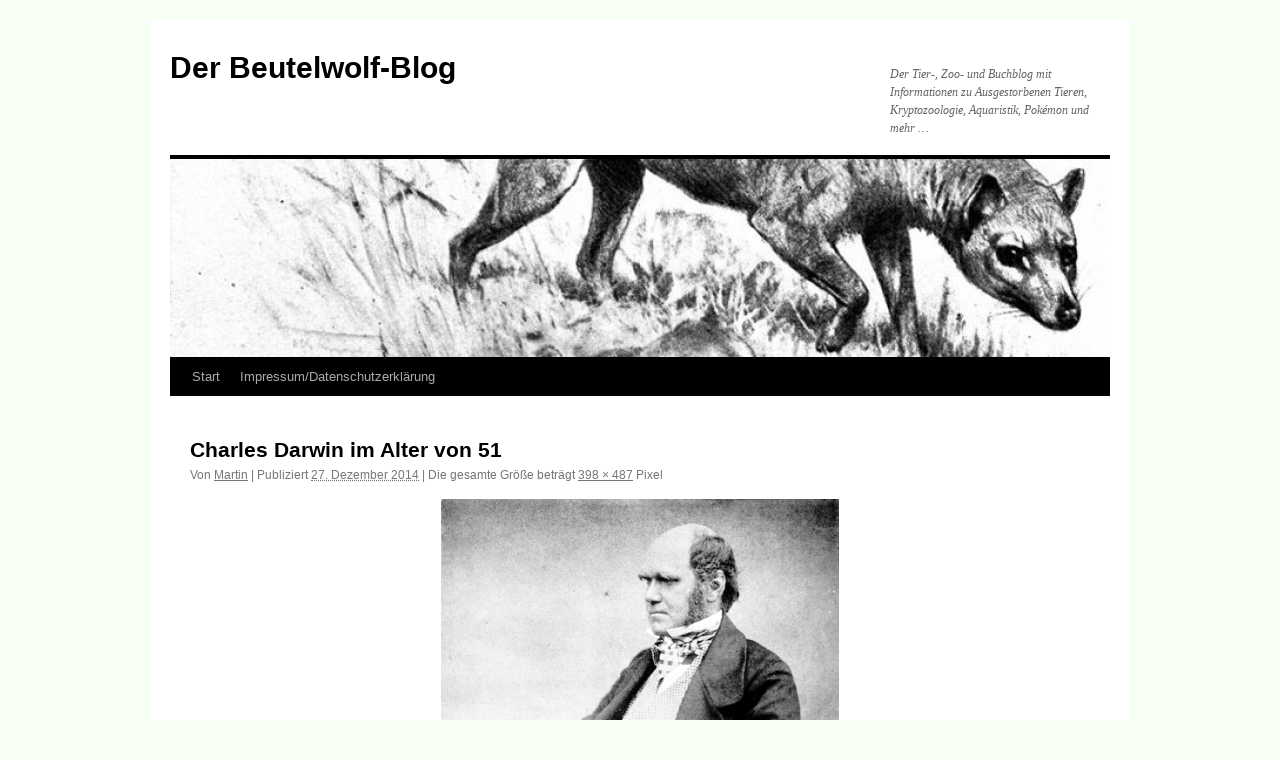

--- FILE ---
content_type: text/html; charset=UTF-8
request_url: http://www.beutelwolf.martin-skerhut.de/charles_darwin_aged_51/
body_size: 3842
content:
<!DOCTYPE html>
<html lang="de">
<head>
<meta charset="UTF-8" />
<title>Charles Darwin im Alter von 51 | Der Beutelwolf-Blog</title>
<link rel="profile" href="http://gmpg.org/xfn/11" />
<link rel="stylesheet" type="text/css" media="all" href="http://www.beutelwolf.martin-skerhut.de/wp-content/themes/twentyten/style.css" />
<link rel="pingback" href="http://www.beutelwolf.martin-skerhut.de/xmlrpc.php" />
<link rel='dns-prefetch' href='//www.beutelwolf.martin-skerhut.de' />
<link rel='dns-prefetch' href='//s0.wp.com' />
<link rel='dns-prefetch' href='//s.w.org' />
<link rel="alternate" type="application/rss+xml" title="Der Beutelwolf-Blog &raquo; Feed" href="http://www.beutelwolf.martin-skerhut.de/feed/" />
<link rel="alternate" type="application/rss+xml" title="Der Beutelwolf-Blog &raquo; Kommentar-Feed" href="http://www.beutelwolf.martin-skerhut.de/comments/feed/" />
<link rel="alternate" type="application/rss+xml" title="Der Beutelwolf-Blog &raquo; Kommentar-Feed zu Charles Darwin im Alter von 51" href="http://www.beutelwolf.martin-skerhut.de/feed/?attachment_id=19135" />
		<script type="text/javascript">
			window._wpemojiSettings = {"baseUrl":"https:\/\/s.w.org\/images\/core\/emoji\/11\/72x72\/","ext":".png","svgUrl":"https:\/\/s.w.org\/images\/core\/emoji\/11\/svg\/","svgExt":".svg","source":{"concatemoji":"http:\/\/www.beutelwolf.martin-skerhut.de\/wp-includes\/js\/wp-emoji-release.min.js?ver=4.9.28"}};
			!function(e,a,t){var n,r,o,i=a.createElement("canvas"),p=i.getContext&&i.getContext("2d");function s(e,t){var a=String.fromCharCode;p.clearRect(0,0,i.width,i.height),p.fillText(a.apply(this,e),0,0);e=i.toDataURL();return p.clearRect(0,0,i.width,i.height),p.fillText(a.apply(this,t),0,0),e===i.toDataURL()}function c(e){var t=a.createElement("script");t.src=e,t.defer=t.type="text/javascript",a.getElementsByTagName("head")[0].appendChild(t)}for(o=Array("flag","emoji"),t.supports={everything:!0,everythingExceptFlag:!0},r=0;r<o.length;r++)t.supports[o[r]]=function(e){if(!p||!p.fillText)return!1;switch(p.textBaseline="top",p.font="600 32px Arial",e){case"flag":return s([55356,56826,55356,56819],[55356,56826,8203,55356,56819])?!1:!s([55356,57332,56128,56423,56128,56418,56128,56421,56128,56430,56128,56423,56128,56447],[55356,57332,8203,56128,56423,8203,56128,56418,8203,56128,56421,8203,56128,56430,8203,56128,56423,8203,56128,56447]);case"emoji":return!s([55358,56760,9792,65039],[55358,56760,8203,9792,65039])}return!1}(o[r]),t.supports.everything=t.supports.everything&&t.supports[o[r]],"flag"!==o[r]&&(t.supports.everythingExceptFlag=t.supports.everythingExceptFlag&&t.supports[o[r]]);t.supports.everythingExceptFlag=t.supports.everythingExceptFlag&&!t.supports.flag,t.DOMReady=!1,t.readyCallback=function(){t.DOMReady=!0},t.supports.everything||(n=function(){t.readyCallback()},a.addEventListener?(a.addEventListener("DOMContentLoaded",n,!1),e.addEventListener("load",n,!1)):(e.attachEvent("onload",n),a.attachEvent("onreadystatechange",function(){"complete"===a.readyState&&t.readyCallback()})),(n=t.source||{}).concatemoji?c(n.concatemoji):n.wpemoji&&n.twemoji&&(c(n.twemoji),c(n.wpemoji)))}(window,document,window._wpemojiSettings);
		</script>
		<style type="text/css">
img.wp-smiley,
img.emoji {
	display: inline !important;
	border: none !important;
	box-shadow: none !important;
	height: 1em !important;
	width: 1em !important;
	margin: 0 .07em !important;
	vertical-align: -0.1em !important;
	background: none !important;
	padding: 0 !important;
}
</style>
<link rel='stylesheet' id='dashicons-css'  href='http://www.beutelwolf.martin-skerhut.de/wp-includes/css/dashicons.min.css?ver=4.9.28' type='text/css' media='all' />
<link rel='stylesheet' id='wp-jquery-ui-dialog-css'  href='http://www.beutelwolf.martin-skerhut.de/wp-includes/css/jquery-ui-dialog.min.css?ver=4.9.28' type='text/css' media='all' />
<link rel='stylesheet' id='eu-cookie-notice-css'  href='http://www.beutelwolf.martin-skerhut.de/wp-content/plugins/eu-cookie-notice/public/css/eu-cookie-notice-public.css?ver=1.0.0' type='text/css' media='all' />
<link rel='stylesheet' id='jetpack-widget-social-icons-styles-css'  href='http://www.beutelwolf.martin-skerhut.de/wp-content/plugins/jetpack/modules/widgets/social-icons/social-icons.css?ver=20170506' type='text/css' media='all' />
<link rel='stylesheet' id='jetpack_css-css'  href='http://www.beutelwolf.martin-skerhut.de/wp-content/plugins/jetpack/css/jetpack.css?ver=6.2.5' type='text/css' media='all' />
<script type='text/javascript' src='http://www.beutelwolf.martin-skerhut.de/wp-includes/js/jquery/jquery.js?ver=1.12.4'></script>
<script type='text/javascript' src='http://www.beutelwolf.martin-skerhut.de/wp-includes/js/jquery/jquery-migrate.min.js?ver=1.4.1'></script>
<script type='text/javascript'>
/* <![CDATA[ */
var related_posts_js_options = {"post_heading":"h4"};
/* ]]> */
</script>
<script type='text/javascript' src='http://www.beutelwolf.martin-skerhut.de/wp-content/plugins/jetpack/_inc/build/related-posts/related-posts.min.js?ver=20150408'></script>
<script type='text/javascript' src='http://www.beutelwolf.martin-skerhut.de/wp-includes/js/jquery/ui/core.min.js?ver=1.11.4'></script>
<script type='text/javascript' src='http://www.beutelwolf.martin-skerhut.de/wp-includes/js/jquery/ui/widget.min.js?ver=1.11.4'></script>
<script type='text/javascript' src='http://www.beutelwolf.martin-skerhut.de/wp-includes/js/jquery/ui/mouse.min.js?ver=1.11.4'></script>
<script type='text/javascript' src='http://www.beutelwolf.martin-skerhut.de/wp-includes/js/jquery/ui/resizable.min.js?ver=1.11.4'></script>
<script type='text/javascript' src='http://www.beutelwolf.martin-skerhut.de/wp-includes/js/jquery/ui/draggable.min.js?ver=1.11.4'></script>
<script type='text/javascript' src='http://www.beutelwolf.martin-skerhut.de/wp-includes/js/jquery/ui/button.min.js?ver=1.11.4'></script>
<script type='text/javascript' src='http://www.beutelwolf.martin-skerhut.de/wp-includes/js/jquery/ui/position.min.js?ver=1.11.4'></script>
<script type='text/javascript' src='http://www.beutelwolf.martin-skerhut.de/wp-includes/js/jquery/ui/dialog.min.js?ver=1.11.4'></script>
<script type='text/javascript'>
/* <![CDATA[ */
var ajax_params = {"ajax_url":"http:\/\/www.beutelwolf.martin-skerhut.de\/wp-admin\/admin-ajax.php","ajax_icon":"http:\/\/www.beutelwolf.martin-skerhut.de\/wp-content\/plugins\/eu-cookie-notice\/public\/\/images\/ajax-loader.gif"};
var popup_main_title = {"popup_title":"EU Cookie Notice"};
/* ]]> */
</script>
<script type='text/javascript' src='http://www.beutelwolf.martin-skerhut.de/wp-content/plugins/eu-cookie-notice/public/js/eu-cookie-notice-public.js?ver=1.0.0'></script>
<script type='text/javascript' src='http://www.beutelwolf.martin-skerhut.de/wp-content/plugins/jetpack/_inc/build/postmessage.min.js?ver=6.2.5'></script>
<script type='text/javascript' src='http://www.beutelwolf.martin-skerhut.de/wp-content/plugins/jetpack/_inc/build/jquery.jetpack-resize.min.js?ver=6.2.5'></script>
<link rel='https://api.w.org/' href='http://www.beutelwolf.martin-skerhut.de/wp-json/' />
<link rel="EditURI" type="application/rsd+xml" title="RSD" href="http://www.beutelwolf.martin-skerhut.de/xmlrpc.php?rsd" />
<link rel="wlwmanifest" type="application/wlwmanifest+xml" href="http://www.beutelwolf.martin-skerhut.de/wp-includes/wlwmanifest.xml" /> 
<meta name="generator" content="WordPress 4.9.28" />
<link rel='shortlink' href='https://wp.me/a1GCrX-4YD' />
<link rel="alternate" type="application/json+oembed" href="http://www.beutelwolf.martin-skerhut.de/wp-json/oembed/1.0/embed?url=http%3A%2F%2Fwww.beutelwolf.martin-skerhut.de%2Fcharles_darwin_aged_51%2F" />
<link rel="alternate" type="text/xml+oembed" href="http://www.beutelwolf.martin-skerhut.de/wp-json/oembed/1.0/embed?url=http%3A%2F%2Fwww.beutelwolf.martin-skerhut.de%2Fcharles_darwin_aged_51%2F&#038;format=xml" />

<link rel='dns-prefetch' href='//v0.wordpress.com'/>
<link rel='dns-prefetch' href='//jetpack.wordpress.com'/>
<link rel='dns-prefetch' href='//s0.wp.com'/>
<link rel='dns-prefetch' href='//s1.wp.com'/>
<link rel='dns-prefetch' href='//s2.wp.com'/>
<link rel='dns-prefetch' href='//public-api.wordpress.com'/>
<link rel='dns-prefetch' href='//0.gravatar.com'/>
<link rel='dns-prefetch' href='//1.gravatar.com'/>
<link rel='dns-prefetch' href='//2.gravatar.com'/>
<link rel='dns-prefetch' href='//widgets.wp.com'/>
<style type="text/css" id="custom-background-css">
body.custom-background { background-color: #f7fff4; }
</style>

<!-- Jetpack Open Graph Tags -->
<meta property="og:type" content="article" />
<meta property="og:title" content="Charles Darwin im Alter von 51" />
<meta property="og:url" content="http://www.beutelwolf.martin-skerhut.de/charles_darwin_aged_51/" />
<meta property="og:description" content="Charles Darwin im Alter von 51" />
<meta property="article:published_time" content="2014-12-27T19:32:20+00:00" />
<meta property="article:modified_time" content="2014-12-27T19:32:53+00:00" />
<meta property="og:site_name" content="Der Beutelwolf-Blog" />
<meta property="og:image" content="http://www.beutelwolf.martin-skerhut.de/wp-content/uploads/2014/12/Charles_Darwin_aged_51.jpg" />
<meta property="og:locale" content="de_DE" />
<meta name="twitter:text:title" content="Charles Darwin im Alter von 51" />
<meta name="twitter:card" content="summary" />

<!-- End Jetpack Open Graph Tags -->
</head>

<body class="attachment attachment-template-default single single-attachment postid-19135 attachmentid-19135 attachment-jpeg custom-background">
<div id="wrapper" class="hfeed">
	<div id="header">
		<div id="masthead">
			<div id="branding" role="banner">
								<div id="site-title">
					<span>
						<a href="http://www.beutelwolf.martin-skerhut.de/" title="Der Beutelwolf-Blog" rel="home">Der Beutelwolf-Blog</a>
					</span>
				</div>
				<div id="site-description">Der Tier-, Zoo- und Buchblog mit Informationen zu Ausgestorbenen Tieren, Kryptozoologie, Aquaristik, Pokémon und mehr &#8230;</div>

										<img src="http://www.beutelwolf.martin-skerhut.de/wp-content/uploads/2011/07/cropped-brehmstierleben.jpg" width="940" height="198" alt="" />
								</div><!-- #branding -->

			<div id="access" role="navigation">
			  				<div class="skip-link screen-reader-text"><a href="#content" title="Springe zum Inhalt">Springe zum Inhalt</a></div>
								<div class="menu"><ul>
<li ><a href="http://www.beutelwolf.martin-skerhut.de/">Start</a></li><li class="page_item page-item-255"><a href="http://www.beutelwolf.martin-skerhut.de/impressum/">Impressum/Datenschutzerklärung</a></li>
</ul></div>
			</div><!-- #access -->
		</div><!-- #masthead -->
	</div><!-- #header -->

	<div id="main">

		<div id="container" class="single-attachment">
			<div id="content" role="main">

			

				
				<div id="post-19135" class="post-19135 attachment type-attachment status-inherit hentry">
					<h2 class="entry-title">Charles Darwin im Alter von 51</h2>

					<div class="entry-meta">
						<span class="meta-prep meta-prep-author">Von</span> <span class="author vcard"><a class="url fn n" href="http://www.beutelwolf.martin-skerhut.de/author/tylacosmilus/" title="Zeige alle Artikel von Martin" rel="author">Martin</a></span>						<span class="meta-sep">|</span>
						<span class="meta-prep meta-prep-entry-date">Publiziert</span> <span class="entry-date"><abbr class="published" title="20:32">27. Dezember 2014</abbr></span> <span class="meta-sep">|</span> Die gesamte Größe beträgt <a href="http://www.beutelwolf.martin-skerhut.de/wp-content/uploads/2014/12/Charles_Darwin_aged_51.jpg" title="Link zum Bild in voller Grösse">398 &times; 487</a> Pixel											</div><!-- .entry-meta -->

					<div class="entry-content">
						<div class="entry-attachment">
						<p class="attachment"><a href="http://www.beutelwolf.martin-skerhut.de/npg-1024charles-robert-darwincopy-by-john-collier/" title="Charles Darwin im Alter von 51" rel="attachment"><img width="398" height="487" src="http://www.beutelwolf.martin-skerhut.de/wp-content/uploads/2014/12/Charles_Darwin_aged_51.jpg" class="attachment-900x900 size-900x900" alt="Charles Darwin im Alter von 51" srcset="http://www.beutelwolf.martin-skerhut.de/wp-content/uploads/2014/12/Charles_Darwin_aged_51.jpg 398w, http://www.beutelwolf.martin-skerhut.de/wp-content/uploads/2014/12/Charles_Darwin_aged_51-123x150.jpg 123w, http://www.beutelwolf.martin-skerhut.de/wp-content/uploads/2014/12/Charles_Darwin_aged_51-245x300.jpg 245w" sizes="(max-width: 398px) 100vw, 398px" /></a></p>

						<div id="nav-below" class="navigation">
							<div class="nav-previous">